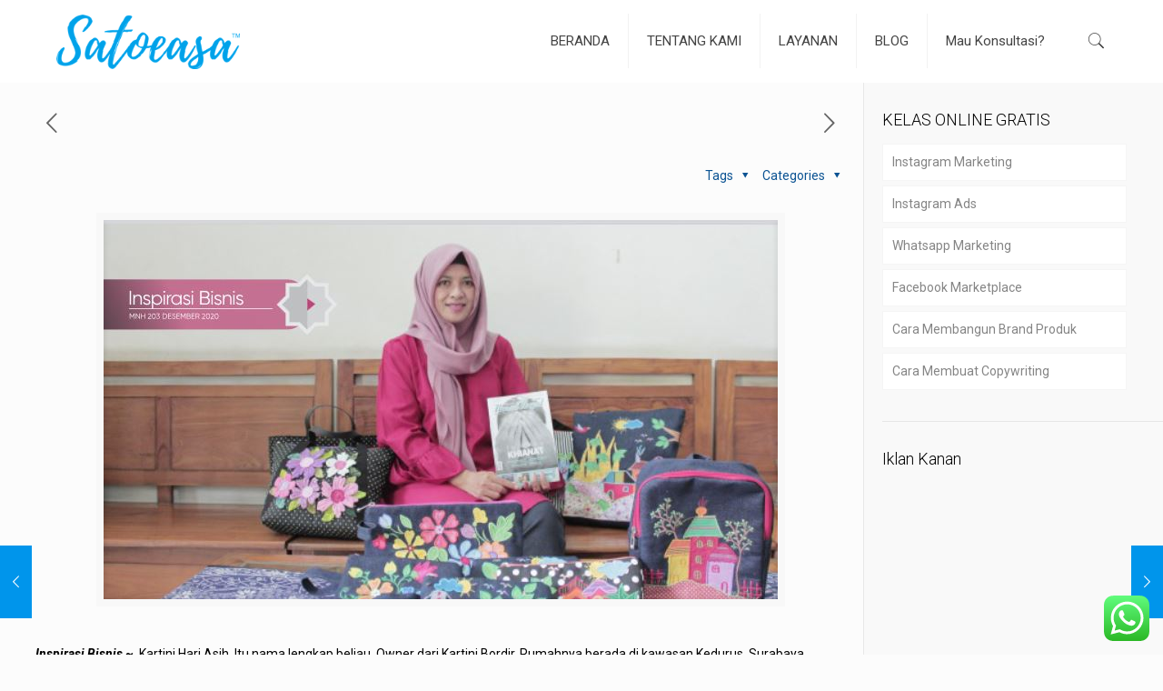

--- FILE ---
content_type: text/html; charset=utf-8
request_url: https://www.google.com/recaptcha/api2/aframe
body_size: 268
content:
<!DOCTYPE HTML><html><head><meta http-equiv="content-type" content="text/html; charset=UTF-8"></head><body><script nonce="pzNEqyqGlJjh2_lkruvTCQ">/** Anti-fraud and anti-abuse applications only. See google.com/recaptcha */ try{var clients={'sodar':'https://pagead2.googlesyndication.com/pagead/sodar?'};window.addEventListener("message",function(a){try{if(a.source===window.parent){var b=JSON.parse(a.data);var c=clients[b['id']];if(c){var d=document.createElement('img');d.src=c+b['params']+'&rc='+(localStorage.getItem("rc::a")?sessionStorage.getItem("rc::b"):"");window.document.body.appendChild(d);sessionStorage.setItem("rc::e",parseInt(sessionStorage.getItem("rc::e")||0)+1);localStorage.setItem("rc::h",'1768594004932');}}}catch(b){}});window.parent.postMessage("_grecaptcha_ready", "*");}catch(b){}</script></body></html>